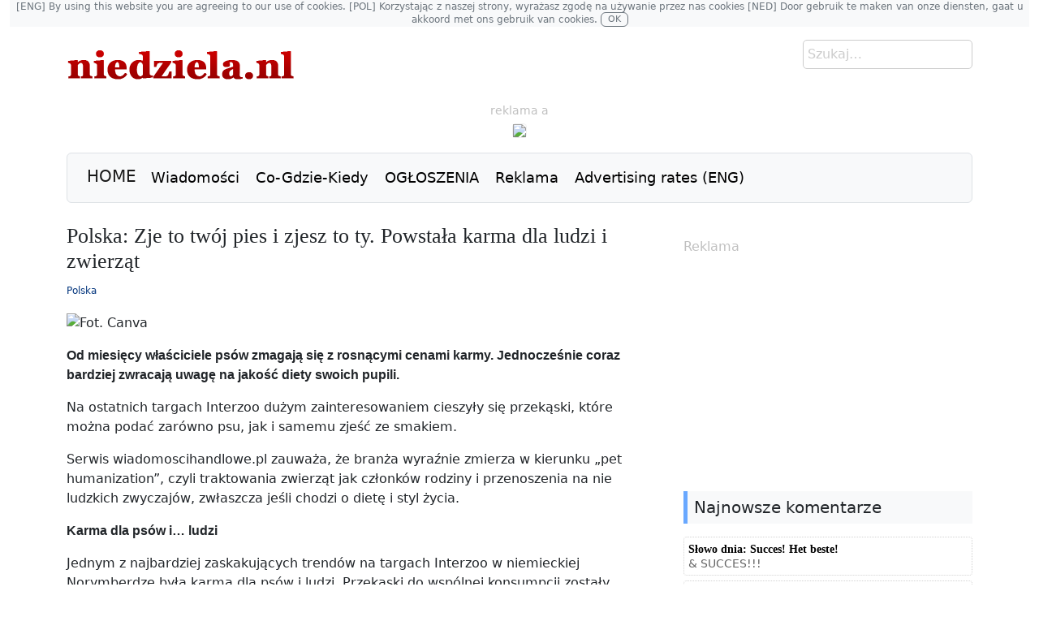

--- FILE ---
content_type: text/html; charset=utf-8
request_url: https://www.niedziela.nl/polska/53619-2024-06-04-11-08-59
body_size: 10729
content:

<!DOCTYPE html>
<html prefix="og: https://ogp.me/ns#" lang="pl"  class="noBg" >
<head>
<meta charset="UTF-8">
<meta name="viewport" content="width=device-width, initial-scale=1">
<meta name="generator" content="Joomla! Open Source Content Management" />
<meta name="google-site-verification" content="UDhV2nZit8rGrWK9xUp_nhSZbfkH-UNzDfXFPFWrzvo" />

<link rel="alternate" hreflang="pl-pl" href="https://www.niedziela.nl/" />
<link rel="alternate" hreflang="pl-nl" href="https://www.niedziela.nl/" />
<link rel="alternate" hreflang="x-default" href="https://www.niedziela.nl/" />

<link rel="canonical" href="https://www.niedziela.nl/polska/53619-2024-06-04-11-08-59">


<script src="/templates/niedziela/lib/scripts/app.js"></script> 

<title>Polska: Zje to twój pies i zjesz to ty. Powstała karma dla ludzi i zwierząt - Niedziela.NL</title><meta name="description" content="Od miesięcy właściciele psów zmagają się z rosnącymi cenami karmy. Jednocześnie coraz bardziej zwracają uwagę na jakość diety swoich pupili.Na ostatnich targach Interzoo dużym zainteresowaniem cieszyły się przekąski, które można podać zarówno psu, jak i samemu zjeść ze smakiem.Serwis wiadomoscihandlowe.pl zauważa, że branża wyraźnie zmierza w kierunku „pet humanization”, czyli traktowania zwierząt jak członków rodziny i przenoszenia na nie ludzkich zwyczajów, zwłaszcza jeśli chodzi o dietę i styl życia.Karma dla psów i… ludziJednym z najbardziej zaskakujących trendów na targach Interzoo w niemieckiej Norymberdze była karma dla psów i ludzi. Przekąski do wspólnej konsumpcji zostały bardzo dobrze przyjęte, jednak szczegółów na temat karmy nie ujawniono.Możliwość jednoczesnego zaspokojenia potrzeb żywieniowych właściciela i jego pupila może być atrakcyjna z punktu widzenia oszczędności w budżecie domowym.Przekąski dla psów i ich właścicieli to przede wszystkim manifestacja nowego podejścia do zwierząt domowych. Coraz więcej osób traktuje swoich czworonożnych pupili jak członków rodziny, dlatego chcą, żeby i one jadały zdrowo.Dlatego podczas targów dużym zainteresowaniem cieszyły się produkty premium dla zwierząt, zawierające „superskładniki” odżywcze, wolne od konserwantów i GMO.Miliony psów i kotówWedług Europejskiego Stowarzyszenia Producentów Karmy dla Zwierząt Domowych w Europie w około 91 mln gospodarstw domowych żyje 340 mln zwierząt. W Polsce – ponad 8 mln psów i ponad 7 mln kotów.Z danych Polskiego Instytutu Ekonomicznego wynika, że w 2022 roku Polska była piątym na świecie eksporterem karmy dla psów i kotów, a wartość eksportu gotowej karmy wyniosła 1,9 miliarda euro.04.06.2024 Niedziela.NL // źródło: News4Media // fot. Canva(sc)" /><meta name="keywords" content="niedziela.nl, polacy w holandii, życie w holandii, ogłoszenia w Holandii, polonia w holandii, wiadomości w holandii, emigranci, praca w holandii"><meta property="og:image" content="https://www.niedziela.nl/images/stories/media/2024_06_04_pies_z_micha_canva.jpg" /><meta name="twitter:image" content="https://www.niedziela.nl/images/stories/media/2024_06_04_pies_z_micha_canva.jpg" /><meta property="og:title" content="Polska: Zje to twój pies i zjesz to ty. Powstała karma dla ludzi i zwierząt - Niedziela.NL" /><meta property="og:description" content="Od miesięcy właściciele psów zmagają się z rosnącymi cenami karmy. Jednocześnie coraz bardziej zwracają uwagę na jakość diety swoich pupili.Na ostatnich targach Interzoo dużym zainteresowaniem cieszyły się przekąski, które można podać zarówno psu, jak i samemu zjeść ze smakiem.Serwis wiadomoscihandlowe.pl zauważa, że branża wyraźnie zmierza w kierunku „pet humanization”, czyli traktowania zwierząt jak członków rodziny i przenoszenia na nie ludzkich zwyczajów, zwłaszcza jeśli chodzi o dietę i styl życia.Karma dla psów i… ludziJednym z najbardziej zaskakujących trendów na targach Interzoo w niemieckiej Norymberdze była karma dla psów i ludzi. Przekąski do wspólnej konsumpcji zostały bardzo dobrze przyjęte, jednak szczegółów na temat karmy nie ujawniono.Możliwość jednoczesnego zaspokojenia potrzeb żywieniowych właściciela i jego pupila może być atrakcyjna z punktu widzenia oszczędności w budżecie domowym.Przekąski dla psów i ich właścicieli to przede wszystkim manifestacja nowego podejścia do zwierząt domowych. Coraz więcej osób traktuje swoich czworonożnych pupili jak członków rodziny, dlatego chcą, żeby i one jadały zdrowo.Dlatego podczas targów dużym zainteresowaniem cieszyły się produkty premium dla zwierząt, zawierające „superskładniki” odżywcze, wolne od konserwantów i GMO.Miliony psów i kotówWedług Europejskiego Stowarzyszenia Producentów Karmy dla Zwierząt Domowych w Europie w około 91 mln gospodarstw domowych żyje 340 mln zwierząt. W Polsce – ponad 8 mln psów i ponad 7 mln kotów.Z danych Polskiego Instytutu Ekonomicznego wynika, że w 2022 roku Polska była piątym na świecie eksporterem karmy dla psów i kotów, a wartość eksportu gotowej karmy wyniosła 1,9 miliarda euro.04.06.2024 Niedziela.NL // źródło: News4Media // fot. Canva(sc)" /><meta property="og:type" content="article" /><meta property="og:url" content="https://www.niedziela.nl/polska/53619-2024-06-04-11-08-59" /><meta name="twitter:site" content="@NiedzielaNL"/><meta name="twitter:card" content="summary_large_image"/><meta name="twitter:title" content="Polska: Zje to twój pies i zjesz to ty. Powstała karma dla ludzi i zwierząt - Niedziela.NL" /><meta name="twitter:description" content="Od miesięcy właściciele psów zmagają się z rosnącymi cenami karmy. Jednocześnie coraz bardziej zwracają uwagę na jakość diety swoich pupili.Na ostatnich targach Interzoo dużym zainteresowaniem cieszyły się przekąski, które można podać zarówno psu, jak i samemu zjeść ze smakiem.Serwis wiadomoscihandlowe.pl zauważa, że branża wyraźnie zmierza w kierunku „pet humanization”, czyli traktowania zwierząt jak członków rodziny i przenoszenia na nie ludzkich zwyczajów, zwłaszcza jeśli chodzi o dietę i styl życia.Karma dla psów i… ludziJednym z najbardziej zaskakujących trendów na targach Interzoo w niemieckiej Norymberdze była karma dla psów i ludzi. Przekąski do wspólnej konsumpcji zostały bardzo dobrze przyjęte, jednak szczegółów na temat karmy nie ujawniono.Możliwość jednoczesnego zaspokojenia potrzeb żywieniowych właściciela i jego pupila może być atrakcyjna z punktu widzenia oszczędności w budżecie domowym.Przekąski dla psów i ich właścicieli to przede wszystkim manifestacja nowego podejścia do zwierząt domowych. Coraz więcej osób traktuje swoich czworonożnych pupili jak członków rodziny, dlatego chcą, żeby i one jadały zdrowo.Dlatego podczas targów dużym zainteresowaniem cieszyły się produkty premium dla zwierząt, zawierające „superskładniki” odżywcze, wolne od konserwantów i GMO.Miliony psów i kotówWedług Europejskiego Stowarzyszenia Producentów Karmy dla Zwierząt Domowych w Europie w około 91 mln gospodarstw domowych żyje 340 mln zwierząt. W Polsce – ponad 8 mln psów i ponad 7 mln kotów.Z danych Polskiego Instytutu Ekonomicznego wynika, że w 2022 roku Polska była piątym na świecie eksporterem karmy dla psów i kotów, a wartość eksportu gotowej karmy wyniosła 1,9 miliarda euro.04.06.2024 Niedziela.NL // źródło: News4Media // fot. Canva(sc)" />
<script type="application/ld+json">
{
    "@context": "https://schema.org",
    "@type": "NewsArticle",
    "mainEntityOfPage": {
        "@type": "WebPage",
        "@id": "https://www.niedziela.nl/polska/53619-2024-06-04-11-08-59"
    },
    "url": "https://www.niedziela.nl/polska/53619-2024-06-04-11-08-59",
    "headline": "Polska: Zje to twój pies i zjesz to ty. Powstała karma dla ludzi i zwierząt",
    "image": "https://www.niedziela.nl/images/stories/media/2024_06_04_pies_z_micha_canva.jpg",
    "datePublished": "2024-06-04 18:01:00",
    "dateModified": "2024-06-04 11:15:44",
    "publisher": {
        "@type": "Organization",
        "name": "niedziela.nl",
        "url": "https://www.niedziela.nl/",
        "logo": {
            "@type": "ImageObject",
            "name": "niedziela.nl",
            "url": "https://www.niedziela.nl/templates/niedziela/images/niedziela.jpg"
        }
    },
    "articleSection": "",
    "keywords": "holandia, polonia, polacy, wiadomosci, artykuly, praca, zycie, emigranci, atrakcje, zwiedzanie",
    "description": "Od miesięcy właściciele psów zmagają się z rosnącymi cenami karmy. Jednocześnie coraz bardziej zwracają uwagę na jakość diety swoich pupili.Na ostatnich targach Interzoo dużym zainteresowaniem cieszyły się przekąski, które można podać zarówno psu, jak i samemu zjeść ze smakiem.Serwis wiadomoscihandlowe.pl zauważa, że branża wyraźnie zmierza w kierunku „pet humanization”, czyli traktowania zwierząt jak członków rodziny i przenoszenia na nie ludzkich zwyczajów, zwłaszcza jeśli chodzi o dietę i styl życia.Karma dla psów i… ludziJednym z najbardziej zaskakujących trendów na targach Interzoo w niemieckiej Norymberdze była karma dla psów i ludzi. Przekąski do wspólnej konsumpcji zostały bardzo dobrze przyjęte, jednak szczegółów na temat karmy nie ujawniono.Możliwość jednoczesnego zaspokojenia potrzeb żywieniowych właściciela i jego pupila może być atrakcyjna z punktu widzenia oszczędności w budżecie domowym.Przekąski dla psów i ich właścicieli to przede wszystkim manifestacja nowego podejścia do zwierząt domowych. Coraz więcej osób traktuje swoich czworonożnych pupili jak członków rodziny, dlatego chcą, żeby i one jadały zdrowo.Dlatego podczas targów dużym zainteresowaniem cieszyły się produkty premium dla zwierząt, zawierające „superskładniki” odżywcze, wolne od konserwantów i GMO.Miliony psów i kotówWedług Europejskiego Stowarzyszenia Producentów Karmy dla Zwierząt Domowych w Europie w około 91 mln gospodarstw domowych żyje 340 mln zwierząt. W Polsce – ponad 8 mln psów i ponad 7 mln kotów.Z danych Polskiego Instytutu Ekonomicznego wynika, że w 2022 roku Polska była piątym na świecie eksporterem karmy dla psów i kotów, a wartość eksportu gotowej karmy wyniosła 1,9 miliarda euro.04.06.2024 Niedziela.NL \/\/ źródło: News4Media \/\/ fot. Canva(sc)",
    "articleBody": "Od miesięcy właściciele psów zmagają się z rosnącymi cenami karmy. Jednocześnie coraz bardziej zwracają uwagę na jakość diety swoich pupili.Na ostatnich targach Interzoo dużym zainteresowaniem cieszyły się przekąski, które można podać zarówno psu, jak i samemu zjeść ze smakiem.Serwis wiadomoscihandlowe.pl zauważa, że branża wyraźnie zmierza w kierunku „pet humanization”, czyli traktowania zwierząt jak członków rodziny i przenoszenia na nie ludzkich zwyczajów, zwłaszcza jeśli chodzi o dietę i styl życia.Karma dla psów i… ludziJednym z najbardziej zaskakujących trendów na targach Interzoo w niemieckiej Norymberdze była karma dla psów i ludzi. Przekąski do wspólnej konsumpcji zostały bardzo dobrze przyjęte, jednak szczegółów na temat karmy nie ujawniono.Możliwość jednoczesnego zaspokojenia potrzeb żywieniowych właściciela i jego pupila może być atrakcyjna z punktu widzenia oszczędności w budżecie domowym.Przekąski dla psów i ich właścicieli to przede wszystkim manifestacja nowego podejścia do zwierząt domowych. Coraz więcej osób traktuje swoich czworonożnych pupili jak członków rodziny, dlatego chcą, żeby i one jadały zdrowo.Dlatego podczas targów dużym zainteresowaniem cieszyły się produkty premium dla zwierząt, zawierające „superskładniki” odżywcze, wolne od konserwantów i GMO.Miliony psów i kotówWedług Europejskiego Stowarzyszenia Producentów Karmy dla Zwierząt Domowych w Europie w około 91 mln gospodarstw domowych żyje 340 mln zwierząt. W Polsce – ponad 8 mln psów i ponad 7 mln kotów.Z danych Polskiego Instytutu Ekonomicznego wynika, że w 2022 roku Polska była piątym na świecie eksporterem karmy dla psów i kotów, a wartość eksportu gotowej karmy wyniosła 1,9 miliarda euro.04.06.2024 Niedziela.NL \/\/ źródło: News4Media \/\/ fot. Canva(sc)"
}
</script>
 
<!-- <meta name="referrer" content="origin-when-cross-origin"> -->

<link href="/templates/niedziela/favicon.ico" rel="shortcut icon" type="image/x-icon" />

<!-- CSS only -->
<link href="https://cdn.jsdelivr.net/npm/bootstrap@5.2.0/dist/css/bootstrap.min.css" rel="stylesheet" integrity="sha384-gH2yIJqKdNHPEq0n4Mqa/HGKIhSkIHeL5AyhkYV8i59U5AR6csBvApHHNl/vI1Bx" crossorigin="anonymous">
<link rel="stylesheet" href="/templates/system/css/globalw.css" type="text/css" />

<script type="text/javascript" src="/components/com_jcomments/js/jcomments-v2.1.js?v=7"></script>
<script type="text/javascript" src="/components/com_jcomments/libraries/joomlatune/ajax.js?v=3"></script>

<!-- EO Global site tag -->
</head>

<body>
<!-- Start Facebook/GG+ JSDK Kit (by web-expert.gr)-->

<!-- End Facebook/GG+ JSDK Kit (by web-expert.gr)-->
	



 
<div class="container-fluid">
	<p class="bg-light text-muted font-size px-1 fw-light small text-center" id="cookie" ><small>[ENG] By using this website you are agreeing to our use of cookies. [POL] Korzystając z naszej strony, wyrażasz zgodę na używanie przez nas cookies [NED] Door gebruik te maken van onze diensten, gaat u akkoord met ons gebruik van cookies.</small>  <a href="/?accept-cookie" class="btn btn-outline-secondary px-2 py-0" id="cookiebtn"> OK </a></p>

</div>






<div class="container-xl">

 <!-- <div class="catimage">
</div>  -->


  <div  class="float-end">
<div class="search  input-group mb-3">
        <form action="index.php?searchword=Szukaj&hellip;&amp;ordering=&amp;searchphrase=all&amp;option=com_search" method="post">
	<div class="search">
		<input name="searchword" id="mod_search_searchword" maxlength="20" alt="Szukaj" class="inputbox" type="text" size="20" value="Szukaj&hellip;"  onblur="if(this.value=='') this.value='Szukaj&hellip;';" onfocus="if(this.value=='Szukaj&hellip;') this.value='';" />	</div>
	<input type="hidden" name="task"   value="search" />
	<input type="hidden" name="option" value="com_search" />
	<input type="hidden" name="Itemid" value="0" />
</form>

      </div>
</div>
				<div class=""><a href="/./" id="logo">
				<img src="/templates/niedziela/images/logo4.png" alt="logo">
				</a></div>

<div class="banner_top float-none text-center">
  <small style="color: #C0C0C0">reklama a</small>
				<div class="bannergroupbig">

<div class="banneritembig"><a href="https://www.logisticforce.nl/pl/oferty-pracy/?utm_source=niedziela&utm_medium=banner&utm_campaign=general" target="_blank" class="mx-auto d-none d-md-block" style="max-width:960 px !important"><img src="https://www.niedziela.nl/images/banners/2025_07_01_logisticforce_960.gif"></a>

<a href="https://www.logisticforce.nl/pl/oferty-pracy/?utm_source=niedziela&utm_medium=banner&utm_campaign=general" target="_blank" class="mx-auto d-block d-md-none" style="width: 300px;"><img src="https://www.niedziela.nl/images/banners/2025_07_01_logisticforce_300.gif"></a><div class="clr"></div>
	</div>

</div>
</div>

<nav class="navbar navbar-expand-lg my-3 navbar-light bg-light rounded ps-3 border">
  <a class="navbar-brand ms-2 me-2 mb-1" href="/./">HOME</a>
    <button class="navbar-toggler me-1" type="button" data-bs-toggle="collapse" data-bs-target="#navbarN" aria-controls="navbarN" aria-expanded="false" aria-label="Toggle navigation">
      <span class="navbar-toggler-icon"></span>
    </button>
       <div class="collapse navbar-collapse text-secondary" id="navbarN">
        <ul class="navbar-nav me-auto mb-2 mb-lg-0" id="mainlevel"><li class="nav-item"><a href="/wiadomosci" class="mainlevel" >Wiadomości</a></li><li class="nav-item"><a href="/co-gdzie-kiedy" class="mainlevel" >Co-Gdzie-Kiedy</a></li><li class="nav-item"><a href="https://ogloszenia.niedziela.nl/" target="_blank" class="mainlevel" >OGŁOSZENIA</a></li><li class="nav-item"><a href="/reklama" class="mainlevel" >Reklama</a></li><li class="nav-item"><a href="/advertising-rates-eng" class="mainlevel" >Advertising rates (ENG)</a></li></ul>
      </div>
</nav> 

<div class="row" id="row1">

<div class="col-lg-6">



<div class="row">

    <div class="col-md-6">
    
    </div>

    <div class="col-md-6">
    
    </div>

</div>

</div>

<div class="col-lg-6">
<div class="row">

<div class="col-md-6 d-none d-md-block">
    
    </div>

    <div class="col-md-6">
    
    </div>

    <div class="d-md-none">
    
    </div>

</div>
</div>
</div>

<div class="row mt-3 mt-md-1" id="rowc">

    <div class="col-md-8">
    
<div class="joomla ">
	
	<div class="article">
	
			
				<div class="headline">
		
						<h1 class="title">
									Polska: Zje to twój pies i zjesz to ty. Powstała karma dla ludzi i zwierząt							</h1>
						
		</div>
			
				
			
				<p class="iteminfo">
									<span>
									<a href="/polska">								Polska									</a>							</span>
					</p>
			
				
				
		<p><img src="/images/stories/media/2024_06_04_pies_z_micha_canva.jpg" mce_src="/images/stories/media/2024_06_04_pies_z_micha_canva.jpg" alt="Fot. Canva" title="Fot. Canva" class="caption" /><br /></p><p><b>Od miesięcy właściciele psów zmagają się z rosnącymi cenami karmy. Jednocześnie coraz bardziej zwracają uwagę na jakość diety swoich pupili.</b></p><p>Na ostatnich targach Interzoo dużym zainteresowaniem cieszyły się przekąski, które można podać zarówno psu, jak i samemu zjeść ze smakiem.<br /></p><p>Serwis wiadomoscihandlowe.pl zauważa, że branża wyraźnie zmierza w kierunku „pet humanization”, czyli traktowania zwierząt jak członków rodziny i przenoszenia na nie ludzkich zwyczajów, zwłaszcza jeśli chodzi o dietę i styl życia.<br /></p><p><b>Karma dla psów i… ludzi</b><br /></p><p>Jednym z najbardziej zaskakujących trendów na targach Interzoo w niemieckiej Norymberdze była karma dla psów i ludzi. Przekąski do wspólnej konsumpcji zostały bardzo dobrze przyjęte, jednak szczegółów na temat karmy nie ujawniono.<br /></p><p>Możliwość jednoczesnego zaspokojenia potrzeb żywieniowych właściciela i jego pupila może być atrakcyjna z punktu widzenia oszczędności w budżecie domowym.<br /></p><p>Przekąski dla psów i ich właścicieli to przede wszystkim manifestacja nowego podejścia do zwierząt domowych. Coraz więcej osób traktuje swoich czworonożnych pupili jak członków rodziny, dlatego chcą, żeby i one jadały zdrowo.<br /></p><p>Dlatego podczas targów dużym zainteresowaniem cieszyły się produkty premium dla zwierząt, zawierające „superskładniki” odżywcze, wolne od konserwantów i GMO.<br /></p><p><b>Miliony psów i kotów</b><br /></p><p>Według Europejskiego Stowarzyszenia Producentów Karmy dla Zwierząt Domowych w Europie w około 91 mln gospodarstw domowych żyje 340 mln zwierząt. W Polsce – ponad 8 mln psów i ponad 7 mln kotów.<br /></p><p>Z danych Polskiego Instytutu Ekonomicznego wynika, że w 2022 roku Polska była piątym na świecie eksporterem karmy dla psów i kotów, a wartość eksportu gotowej karmy wyniosła 1,9 miliarda euro.<br /></p><p></p><hr /><p><i>04.06.2024 Niedziela.NL // źródło: News4Media // fot. Canva</i></p><p></p><p><i>(sc)</i><br /></p>
			<table align="center" class="pagenav">
			<tr>
				<th class="pagenav_prev">
					<a href="/polska/53620-polska-pis-zmieni-nazw-osiem-gwiazdek-wci-uwiera">&lt; Poprzednia</a>
				</th>
				<td width="50">
					&nbsp;
				</td>
				<th class="pagenav_next">
					<a href="/polska/53617-polska-red-is-bad-tak-waciciel-firmy-odzieowej-zarabia-na-pandemii-i-nie-tylko">Następna &gt;</a>
				</th>
			</tr>
			</table>		
		<script type="text/javascript">
var jcomments=new JComments(53619, 'com_content','/index.php?option=com_jcomments&amp;tmpl=component');
jcomments.setList('comments-list');
</script>
<div id="jc">
<div id="comments"></div>
<h4 style="padding-top: 10px;">Dodaj komentarz</h4>
<a id="addcomments" href="#addcomments"></a>
<form id="comments-form" name="comments-form" action="javascript:void(null);">
<p>
	<input class= "form-control" placeholder="Imię" id="comments-form-name" type="text" name="name" value="" maxlength="15" tabindex="1" />
	<label for="comments-form-name">Imię (obowiązkowe)</label>
</p>
<p>
	<textarea class="form-control" id="comments-form-comment" name="comment" placeholder="Treść komentarza" tabindex="5"></textarea>
</p>
<p>
	<img class="captcha" onclick="jcomments.clear('captcha');" id="comments-form-captcha-image" name="captcha-image" src="/index.php?option=com_jcomments&amp;task=captcha&amp;tmpl=component&amp;ac=76330" width="120" height="60" alt="Kod antysapmowy" /><br />
	<span class="captcha" onclick="jcomments.clear('captcha');">Odśwież</span><br />
	<input class="captcha form-control" id="comments-form-captcha" type="text" name="captcha-refid" value="" size="5" tabindex="6" />
</p>
<div id="comments-form-buttons">
	<div class="btn" id="comments-form-send"><div><a href="#addcomments" tabindex="7" onclick="jcomments.saveComment();return false;" title="Wyślij (Ctrl+Enter)">Wyślij</a></div></div>
	<div class="btn" id="comments-form-cancel" style="display:none;"><div><a href="#" tabindex="8" onclick="return false;" title="Skasuj">Skasuj</a></div></div>
	<div style="clear:both;"></div>
</div>
	<input type="hidden" name="object_id" value="53619" />
	<input type="hidden" name="object_group" value="com_content" />
</form>

<script type="text/javascript">
function JCommentsInitializeForm()
{
	var jcEditor = new JCommentsEditor('comments-form-comment', true);
	jcEditor.addButton('b','Pogrubiony','Wprowadź tekst');
	jcEditor.addButton('i','Kursywa','Wprowadź tekst');
	jcEditor.addButton('u','Podkreślony','Wprowadź tekst');
	jcEditor.addButton('s','Przekreślony','Wprowadź tekst');
	jcEditor.addButton('quote','Cytat','Wprowadź tekst do zacytowania');
	jcEditor.initSmiles('https://www.niedziela.nl/components/com_jcomments/images/smiles');
	jcEditor.addSmile(':D','laugh.gif');
	jcEditor.addSmile(':lol:','lol.gif');
	jcEditor.addSmile(':-)','smile.gif');
	jcEditor.addSmile(';-)','wink.gif');
	jcEditor.addSmile('8)','cool.gif');
	jcEditor.addSmile(':-|','normal.gif');
	jcEditor.addSmile(':-*','whistling.gif');
	jcEditor.addSmile(':oops:','redface.gif');
	jcEditor.addSmile(':sad:','sad.gif');
	jcEditor.addSmile(':cry:','cry.gif');
	jcEditor.addSmile(':o','surprised.gif');
	jcEditor.addSmile(':-?','confused.gif');
	jcEditor.addSmile(':-x','sick.gif');
	jcEditor.addSmile(':eek:','shocked.gif');
	jcEditor.addSmile(':zzz','sleeping.gif');
	jcEditor.addSmile(':P','tongue.gif');
	jcEditor.addSmile(':roll:','rolleyes.gif');
	jcEditor.addSmile(':sigh:','unsure.gif');
	jcEditor.addCounter(990, 'Zostało:', ' symboli', 'counter');
	jcomments.setForm(new JCommentsForm('comments-form', jcEditor));
}
setTimeout(JCommentsInitializeForm, 100);
</script>
<div id="comments-footer" align="center"><a href="http://www.joomlatune.com" title="JComments" target="_blank">JComments</a></div>
</div>
	</div>
	
</div>
    
    <script>imgCaption()</script>
    </div>

    <div class="col-md-4">
    <h6 class="mt-4"><span style="color: #c0c0c0;" mce_style="color: #c0c0c0;"><span style="font-weight: normal;" mce_style="font-weight: normal;">Reklama</span></span></h6><div class="bannergroupsmall">

<div class="banneritemsmall"><script async src="https://pagead2.googlesyndication.com/pagead/js/adsbygoogle.js?client=ca-pub-8979287491007924"
     crossorigin="anonymous"></script>
<!-- Right side main page -->
<ins class="adsbygoogle"
     style="display:block"
     data-ad-client="ca-pub-8979287491007924"
     data-ad-slot="4968974560"
     data-ad-format="rectangle"></ins>
<script>
     (adsbygoogle = window.adsbygoogle || []).push({});
</script><div class="clr"></div>
	</div>

</div><h5 id="blue" class="mt-1 p-2 bg-light">Najnowsze komentarze</h5><ul class="jclist_ver3a">
<li><a class="jcl_objtitle" href="/home/wiadomosci-2/slowo-dnia/42927-sowo-dnia-succes-het-beste#comment-539540" title="Słowo dnia: Succes! Het beste!">Słowo dnia: Succes! Het beste!</a><br /><span class="jcl_comment"> & SUCCES!!!</span></li>
<li><a class="jcl_objtitle" href="/informator/zycie-w-holandii/62125-pracuja-a-i-tak-klepia-biede-w-holandii-rosnie-liczba-biednych-z-etatem#comment-539512" title="Pracują, a i tak klepią biedę. W Holandii rośnie liczba biednych z etatem">Pracują, a i tak klepią biedę. W Holandii rośnie liczba biednych z etatem</a><br /><span class="jcl_comment"> Mieszkałem tak wiele lat, teraz mieszkam sam, odd...</span></li>
<li><a class="jcl_objtitle" href="/co-gdzie-kiedy/62066-zimowe-liczenie-bocianow-w-holandii---w-sobote-17-stycznia-oraz-w-niedziele-18-stycznia-2026#comment-539510" title="Zimowe liczenie bocianów w całej Holandii - w sobotę 17 stycznia oraz w niedzielę 18 stycznia 2026">Zimowe liczenie bocianów w całej Holandii - w sobotę 17 stycznia oraz w niedzielę 18 stycznia 2026</a><br /><span class="jcl_comment">Jak potrzeba siana , zadzwoń do bociana , i policz...</span></li>
<li><a class="jcl_objtitle" href="/co-gdzie-kiedy/62066-zimowe-liczenie-bocianow-w-holandii---w-sobote-17-stycznia-oraz-w-niedziele-18-stycznia-2026#comment-539509" title="Zimowe liczenie bocianów w całej Holandii - w sobotę 17 stycznia oraz w niedzielę 18 stycznia 2026">Zimowe liczenie bocianów w całej Holandii - w sobotę 17 stycznia oraz w niedzielę 18 stycznia 2026</a><br /><span class="jcl_comment"> Tysiąc pięćset sto osiemset</span></li>
<li><a class="jcl_objtitle" href="/co-gdzie-kiedy/62069-polska-zabawa-karnawalowa---eindhoven---sobota-24-stycznia-2026#comment-539473" title="Polska Zabawa Karnawałowa - Eindhoven - sobota 24 stycznia 2026">Polska Zabawa Karnawałowa - Eindhoven - sobota 24 stycznia 2026</a><br /><span class="jcl_comment">BALUJEMY DZIEWCZYNY!!!</span></li>
<li><a class="jcl_objtitle" href="/biznes/62123-biznes-ubezpieczenie-dla-samozatrudnionych-zzp-w-holandii-nie-ratuje#comment-539472" title="Biznes: Ubezpieczenie dla samozatrudnionych (zzp) w Holandii nie ratuje">Biznes: Ubezpieczenie dla samozatrudnionych (zzp) w Holandii nie ratuje</a><br /><span class="jcl_comment">Ubezpieczenie od niezdolności do pracy dla zzp pow...</span></li>
<li><a class="jcl_objtitle" href="/holandia/62120-digid-na-celowniku-politykow-holandia-boi-sie-amerykanskiej-reki-na-danych#comment-539470" title="DigiD na celowniku polityków. Holandia boi się amerykańskiej ręki na danych">DigiD na celowniku polityków. Holandia boi się amerykańskiej ręki na danych</a><br /><span class="jcl_comment">Tak, oczywiście, DigiD powinien być w całości obsł...</span></li>
<li><a class="jcl_objtitle" href="/informator/zycie-w-holandii/15924-2018-03-26-11-37-46#comment-539469" title="Wynajem mieszkania w Holandii – na co należy zwrócić uwagę">Wynajem mieszkania w Holandii – na co należy zwrócić uwagę</a><br /><span class="jcl_comment">Dobrze wiedzieć = Nie można się zameldować, oznacz...</span></li>
</ul>
<h5 class="mt-1 p-2 bg-light">Najnowsze wiadomości</h5>
<table  class="gk_news_show_table" id="c202211201555">
	
	 
		<tr class="gk_news_show_tablerow">
		
						
					<td style="width: 50%;padding: 0;" class="gk_news_show_left">
				 			
								<a href="/home/wiadomosci-2/slowo-dnia/60396-slowo-dnia-reis" ><img class="gk_news_show_news_image_static i_left" src="/images/stories/slowo/podroz_shutterstock_2556125653.jpg" alt="News image" style="margin: 3px;"  /></a><h4 class="gk_news_show_news_header ta_left"><a href="/home/wiadomosci-2/slowo-dnia/60396-slowo-dnia-reis" >Słowo dnia: Reis</a></h4>				 
			</td>		
								
					<td style="width: 50%;padding: 0;" class="gk_news_show_right">
				 			
								<a href="/cieple-mysli/62143-czy-mozna-zakochac-sie-w-robocie" ><img class="gk_news_show_news_image_static i_left" src="/images/stories/slowo/2026_01_24_shutterstock_2681274023_proposal_fot_stock-asso_wlochy_600x400px.jpg" alt="News image" style="margin: 3px;"  /></a><h4 class="gk_news_show_news_header ta_left"><a href="/cieple-mysli/62143-czy-mozna-zakochac-sie-w-robocie" >Czy można zakochać się w robocie?</a></h4>				 
			</td>		
					</tr>
	
	 
		<tr class="gk_news_show_tablerow">
		
						
					<td style="width: 50%;padding: 0;" class="gk_news_show_left">
				 			
								<a href="/biznes/62139-holandia-rabobank-przykreca-srube-hipoteczna-koniec-swobody-dla-kredytow-bez-splaty-kapitalu" ><img class="gk_news_show_news_image_static i_left" src="/images/stories/biznes/rachunki_shutterstock.jpg" alt="News image" style="margin: 3px;"  /></a><h4 class="gk_news_show_news_header ta_left"><a href="/biznes/62139-holandia-rabobank-przykreca-srube-hipoteczna-koniec-swobody-dla-kredytow-bez-splaty-kapitalu" >Holandia: Rabobank przykręca śrubę hipoteczną. Koniec swobody dla kredytów bez spłaty kapitału</a></h4>				 
			</td>		
								
					<td style="width: 50%;padding: 0;" class="gk_news_show_right">
				 			
								<a href="/holandia/62138-rynek-ksiazki-w-holandii-stoi-w-miejscu-mniej-sprzedazy-ale-kasa-sie-zgadza" ><img class="gk_news_show_news_image_static i_left" src="/images/stories/holandia9/ksiegarnia_shutterstock_2138386495.jpg" alt="News image" style="margin: 3px;"  /></a><h4 class="gk_news_show_news_header ta_left"><a href="/holandia/62138-rynek-ksiazki-w-holandii-stoi-w-miejscu-mniej-sprzedazy-ale-kasa-sie-zgadza" >Rynek książki w Holandii stoi w miejscu. Mniej sprzedaży, ale kasa się zgadza</a></h4>				 
			</td>		
					</tr>

	

</table>
    </div>

</div>

<div>
  <h5 class="mt-1 p-2 bg-light">Najnowsze w kategorii: Polska</h5>
</div>

<div class="row" id="row2">

  <div class="col-12 col-lg-4">
    
<table  class="gk_news_show_table" id="newsshow202211061030">
	
	 
		<tr class="gk_news_show_tablerow">
		
						
					<td style="width: 50%;padding: 0;" class="gk_news_show_left">
				 			
								<a href="/polska/62106-polska-weto-prezydenta-oslabia-prawa-uzytkownikow-internetu"  rel="nofollow" ><img class="gk_news_show_news_image_static i_left" src="/images/stories/polska/2026_01_19_shutterstock_2149722079_dsa_fot_cristian_storto_wlochy_600x400px.jpg" alt="News image" style="margin: 3px;"  /></a><h4 class="gk_news_show_news_header ta_left"><a href="/polska/62106-polska-weto-prezydenta-oslabia-prawa-uzytkownikow-internetu"  rel="nofollow" >Polska: Weto Prezydenta osłabia prawa użytkowników internetu</a></h4>				 
			</td>		
								
					<td style="width: 50%;padding: 0;" class="gk_news_show_right">
				 			
								<a href="/polska/62053-tusk-po-rozmowie-z-nawrockim-mialo-byc-pojednawczo-wyszlo-napiecie"  rel="nofollow" ><img class="gk_news_show_news_image_static i_left" src="/images/stories/polska/2026_01_12_shutterstock_2469483933_warszawa_fot_lukasz_pawel_szczepanski_pl_600x400px.jpg" alt="News image" style="margin: 3px;"  /></a><h4 class="gk_news_show_news_header ta_left"><a href="/polska/62053-tusk-po-rozmowie-z-nawrockim-mialo-byc-pojednawczo-wyszlo-napiecie"  rel="nofollow" >Tusk po rozmowie z Nawrockim: miało być pojednawczo, wyszło napięcie</a></h4>				 
			</td>		
					</tr>

	

</table>
  </div>

  <div class="col-12 col-lg-4">
    
<table  class="gk_news_show_table" id="newsshow202211061030">
	
	 
		<tr class="gk_news_show_tablerow">
		
						
					<td style="width: 50%;padding: 0;" class="gk_news_show_left">
				 			
								<a href="/polska/62073-gdansk-pamieta-siodma-rocznica-smierci-pawla-adamowicza"  rel="nofollow" ><img class="gk_news_show_news_image_static i_left" src="/images/stories/polska/2026_01_15_shutterstock_1628975737_tablica_p_adamowicza_fot_robson90_pl_600x400px.jpg" alt="News image" style="margin: 3px;"  /></a><h4 class="gk_news_show_news_header ta_left"><a href="/polska/62073-gdansk-pamieta-siodma-rocznica-smierci-pawla-adamowicza"  rel="nofollow" >Gdańsk pamięta. Siódma rocznica śmierci Pawła Adamowicza</a></h4>				 
			</td>		
								
					<td style="width: 50%;padding: 0;" class="gk_news_show_right">
				 			
								<a href="/polska/62038-polska-prezydent-i-premier---czy-bedzie-reset-w-relacjach"  rel="nofollow" ><img class="gk_news_show_news_image_static i_left" src="/images/stories/polska/2026_01_08_shutterstock_2524498451_polska_flaga_fot_mini_onion_bangladesz_600x400px.jpg" alt="News image" style="margin: 3px;"  /></a><h4 class="gk_news_show_news_header ta_left"><a href="/polska/62038-polska-prezydent-i-premier---czy-bedzie-reset-w-relacjach"  rel="nofollow" >Polska: Prezydent i premier - czy będzie „reset” w relacjach?</a></h4>				 
			</td>		
					</tr>

	

</table>
  </div>

  <div class="col-12 col-lg-4">
    
<table  class="gk_news_show_table" id="newsshow202211061030">
	
	 
		<tr class="gk_news_show_tablerow">
		
						
					<td style="width: 50%;padding: 0;" class="gk_news_show_left">
				 			
								<a href="/polska/61963-2026-zacznie-sie-biala-niespodzianka-snieg-ma-spasc-niemal-w-calej-holandii"  rel="nofollow" ><img class="gk_news_show_news_image_static i_left" src="/images/stories/pogoda/snieg_shutterstock_1912976596.jpg" alt="News image" style="margin: 3px;"  /></a><h4 class="gk_news_show_news_header ta_left"><a href="/polska/61963-2026-zacznie-sie-biala-niespodzianka-snieg-ma-spasc-niemal-w-calej-holandii"  rel="nofollow" >2026 zacznie się białą niespodzianką. Śnieg ma spaść niemal w całej Holandii!</a></h4>				 
			</td>		
								
					<td style="width: 50%;padding: 0;" class="gk_news_show_right">
				 			
								<a href="/polska/61949-polska-dla-wymiaru-sprawiedliwosci-to-dobry-dzien---rzad-przyjal-tzw-ustawe-praworzadnoscia-i-ustawe-o-krs"  rel="nofollow" ><img class="gk_news_show_news_image_static i_left" src="/images/stories/polska/2025_12_28_shutterstock_681265699_justice_fot_r_classen_de_600x400px.jpg" alt="News image" style="margin: 3px;"  /></a><h4 class="gk_news_show_news_header ta_left"><a href="/polska/61949-polska-dla-wymiaru-sprawiedliwosci-to-dobry-dzien---rzad-przyjal-tzw-ustawe-praworzadnoscia-i-ustawe-o-krs"  rel="nofollow" >Polska: „Dla wymiaru sprawiedliwości to dobry dzień” - rząd przyjął tzw. ustawę praworządnością i ustawę o KRS</a></h4>				 
			</td>		
					</tr>

	

</table>
  </div>

</div>

<div class="row" id="row2b">

  <div class="col-12 col-lg-4">
    
<table  class="gk_news_show_table" id="newsshow202211061030">
	
	 
		<tr class="gk_news_show_tablerow">
		
						
					<td style="width: 50%;padding: 0;" class="gk_news_show_left">
				 			
								<a href="/polska/56888-polska-jeszcze-przed-wigilia-nowy-obowiazek-musisz-to-miec-w-mieszkaniu"  rel="nofollow" ><img class="gk_news_show_news_image_static i_left" src="/images/stories/media/2024_12_16_czujka_gov_n4m.jpg" alt="News image" style="margin: 3px;"  /></a><h4 class="gk_news_show_news_header ta_left"><a href="/polska/56888-polska-jeszcze-przed-wigilia-nowy-obowiazek-musisz-to-miec-w-mieszkaniu"  rel="nofollow" >Polska: Jeszcze przed Wigilią 2024 wszedł nowy obowiązek. Masz już w mieszkaniu?     </a></h4>				 
			</td>		
								
					<td style="width: 50%;padding: 0;" class="gk_news_show_right">
				 			
								<a href="/polska/61926-powrot-do-prl-na-torach-brazowe-wagony-pkp-znow-rusza-w-polske"  rel="nofollow" ><img class="gk_news_show_news_image_static i_left" src="/images/stories/polska/pociag_shutterstock_2709154485_wojciech-wrzesien.jpg" alt="News image" style="margin: 3px;"  /></a><h4 class="gk_news_show_news_header ta_left"><a href="/polska/61926-powrot-do-prl-na-torach-brazowe-wagony-pkp-znow-rusza-w-polske"  rel="nofollow" >Powrót do PRL na torach. Brązowe wagony PKP znów ruszą w Polskę</a></h4>				 
			</td>		
					</tr>

	

</table>
  </div>

  <div class="col-12 col-lg-4">
    
<table  class="gk_news_show_table" id="newsshow202211061030">
	
	 
		<tr class="gk_news_show_tablerow">
		
						
					<td style="width: 50%;padding: 0;" class="gk_news_show_left">
				 			
								<a href="/polska/61922-polska-swieta-nadmiaru-polacy-wyrzucaja-tony-jedzenia"  rel="nofollow" ><img class="gk_news_show_news_image_static i_left" src="/images/stories/holandia9/jedzenie_smieci_shutterstock_2203505985.jpg" alt="News image" style="margin: 3px;"  /></a><h4 class="gk_news_show_news_header ta_left"><a href="/polska/61922-polska-swieta-nadmiaru-polacy-wyrzucaja-tony-jedzenia"  rel="nofollow" >Polska: Święta nadmiaru. Polacy wyrzucają tony jedzenia</a></h4>				 
			</td>		
								
					<td style="width: 50%;padding: 0;" class="gk_news_show_right">
				 			
								<a href="/polska/61919-polska-biala-wigilia-coraz-blizej-pogoda-moze-zaskoczyc-polakow-przed-swietami"  rel="nofollow" ><img class="gk_news_show_news_image_static i_left" src="/images/stories/pogoda/snieg_shutterstock_1912976596.jpg" alt="News image" style="margin: 3px;"  /></a><h4 class="gk_news_show_news_header ta_left"><a href="/polska/61919-polska-biala-wigilia-coraz-blizej-pogoda-moze-zaskoczyc-polakow-przed-swietami"  rel="nofollow" >Polska: Biała Wigilia coraz bliżej? Pogoda może zaskoczyć Polaków przed świętami</a></h4>				 
			</td>		
					</tr>

	

</table>
  </div>

  <div class="col-12 col-lg-4">
    
<table  class="gk_news_show_table" id="newsshow202211061030">
	
	 
		<tr class="gk_news_show_tablerow">
		
						
					<td style="width: 50%;padding: 0;" class="gk_news_show_left">
				 			
								<a href="/polska/61912-sylwester-2025-bez-fajerwerkow-polacy-wybieraja-kanape-telewizor-i-sen"  rel="nofollow" ><img class="gk_news_show_news_image_static i_left" src="/images/stories/holandia9/sylwester_2026_shutterstock_2386390127.jpg" alt="News image" style="margin: 3px;"  /></a><h4 class="gk_news_show_news_header ta_left"><a href="/polska/61912-sylwester-2025-bez-fajerwerkow-polacy-wybieraja-kanape-telewizor-i-sen"  rel="nofollow" >Sylwester 2025 bez fajerwerków? Polacy wybierają kanapę, telewizor i sen</a></h4>				 
			</td>		
								
					<td style="width: 50%;padding: 0;" class="gk_news_show_right">
				 			
								<a href="/polska/61911-zabki-w-wigilie-jednak-otwarte-decyzja-w-rekach-wlascicieli-kary-sa-ogromne"  rel="nofollow" ><img class="gk_news_show_news_image_static i_left" src="/images/stories/polska/zabka_shutterstock_2540223433_magda-wygralak.jpg" alt="News image" style="margin: 3px;"  /></a><h4 class="gk_news_show_news_header ta_left"><a href="/polska/61911-zabki-w-wigilie-jednak-otwarte-decyzja-w-rekach-wlascicieli-kary-sa-ogromne"  rel="nofollow" >Żabki w Wigilię jednak otwarte? Decyzja w rękach właścicieli, kary są ogromne</a></h4>				 
			</td>		
					</tr>

	

</table>
  </div>

</div>

<div>
  
</div>

<div class="row" id="row2a">

  <div class="col-12 col-lg-4">
    
  </div>

  <div class="col-12 col-lg-4">
    
  </div>

  <div class="col-12 col-lg-4">
    
  </div>

</div>

<div class="row" id="row3">

<div class="col-12 col-lg-4">
    
  </div>

<div class="col-12 col-lg-8">

  <div class="row">

    <div class="col-12 col-lg-6">
    
    </div>

    <div class="col-12 col-lg-6">
    
    </div>

  </div>

  <div class="row">

    <div class="col-12 col-lg-6">
    
    </div>

    <div class="col-12 col-lg-6">
    
    </div>

  </div>


  </div>

 

</div>

<div>
  <p class="fs-5 mx-0 ps-3 py-2 mt-3 mb-3 bg-light fw-bold" style="border-left:4px solid #d9534f;" mce_style="border-left:4px solid #d9534f;">
<span class="fw-light" style="letter-spacing:-1px" mce_style="letter-spacing:-1px">
Najnowsze</span> Ogłoszenia <span class="fw-light" style="letter-spacing:-1px" mce_style="letter-spacing:-1px">
Wyróżnione</span></p>
</div>

<div class="row mx-1 rounded" id="row5">

  <div class="col-12 col-md-4">
    <p class="ps-3 mt-2"><span class="fw-light">Kat. </span><span class="fw-bold">Tłumacze</span></p><div class='list-group'><a target='_blank' class='list-group-item list-group-item-action' href="https://ogloszenia.niedziela.nl/search/advert/14110280/">Natalia Zweekhorst-Krüger tłumacz przysięgły - CAŁA HOLANDIA (przez INTERNET)</a><a target='_blank' class='list-group-item list-group-item-action' href="https://ogloszenia.niedziela.nl/search/advert/14110126/">TŁUMACZ PRZYSIĘGŁY wyniki badań, akty, dyplomy i inne CAŁA HOLANDIA (przez INTERNET)</a><a target='_blank' class='list-group-item list-group-item-action' href="https://ogloszenia.niedziela.nl/search/advert/14106491/">TŁUMACZ PRZYSIĘGŁY akty z USC, wyroki, dokumenty, dyplomy i inne - CAŁA HOLANDIA (PRZEZ INTERNET)</a><a target='_blank' class='list-group-item list-group-item-action' href="https://ogloszenia.niedziela.nl/search/advert/14106341/">TlumaczPL.NL >>> Tłumaczenia na spotkaniach</a></div><p class="mt-3 ps-2"><strong>więcej na </strong><a href="https://ogloszenia.niedziela.nl/">ogłoszenia.niedziela.nl</a></p>

  </div>

  <div class="col-12 col-md-4">
    <p class="ps-3 mt-2"><span class="fw-light">Kat.</span> <span class="fw-bold">Transport - busy</span></p><div class='list-group'><a target='_blank' class='list-group-item list-group-item-action' href="https://ogloszenia.niedziela.nl/search/advert/14111848/">5- TY PRZEJAZD - 50% TANIEJ  KUJ-POM, WIELKOPOLSKIE, LUBUSKIE, ZACH-POM POMRSKIE,WAR-MAZ</a><a target='_blank' class='list-group-item list-group-item-action' href="https://ogloszenia.niedziela.nl/search/advert/14111679/">CODZIENNIE Z ADRESU NA ADRES ŁÓDZKIE DUŻE KOMFORTOWE BUSY VIP</a><a target='_blank' class='list-group-item list-group-item-action' href="https://ogloszenia.niedziela.nl/search/advert/14111207/">Codzienne Przejazdy Międzynarodowe - postaw na sprawdzonego przewoźnika</a><a target='_blank' class='list-group-item list-group-item-action' href="https://ogloszenia.niedziela.nl/search/advert/14110981/">KAŻDY 5ty - 50% TANIEJ - KUJ-POM, WIELKOPOLSKIE, LUBUSKIE, ZACH-POM POMRSKIE,WAR-MAZ</a><a target='_blank' class='list-group-item list-group-item-action' href="https://ogloszenia.niedziela.nl/search/advert/14110759/">PIĄTEK SOBOTA NIEDZIELA  WOLNE MIEJSCA DO POLSKI! DUŻE BUSY! MEGA KOMFORT! Z ADRESU NA ADRES</a></div><p class="mt-3 ps-2"><strong>więcej na </strong><a href="https://ogloszenia.niedziela.nl/">ogłoszenia.niedziela.nl</a></p>

  </div>

  <div class="col-12 col-md-4">
    <p class="ps-3 mt-2"><span class="fw-light">Kat.</span> <span class="fw-bold">Praca</span></p><div class='list-group'><a target='_blank' class='list-group-item list-group-item-action' href="https://ogloszenia.niedziela.nl/search/advert/14111588/">Cymdidium - praca szklarniowa - Zuid-Holland - stawka €14,71/godz.</a><a target='_blank' class='list-group-item list-group-item-action' href="https://ogloszenia.niedziela.nl/search/advert/14111587/">Papryka - praca szklarniowa - Bleiswijk - stawka €14,71/godz.</a><a target='_blank' class='list-group-item list-group-item-action' href="https://ogloszenia.niedziela.nl/search/advert/14111586/">Chryzantemy - praca szklarniowa - Berkel en Rodenrijs - stawka €14,71/h + 135% za nadgodziny</a><a target='_blank' class='list-group-item list-group-item-action' href="https://ogloszenia.niedziela.nl/search/advert/14111585/">Rośliny doniczkowe - praca szklarniowa - Bleiswijk - stawka €14,71/h + 135% za nadgodziny</a><a target='_blank' class='list-group-item list-group-item-action' href="https://ogloszenia.niedziela.nl/search/advert/14111569/">Pracownik produkcji - Waddinxveen - stawka €16,00/godz.</a></div><p class="mt-3 ps-2"><strong>więcej na </strong><a href="https://ogloszenia.niedziela.nl/">ogłoszenia.niedziela.nl</a></p>

  </div>

</div>


<div>
  
</div>

<div class="row" id="row4">

  <div class="col-12 col-lg-4">
    
  </div>

  <div class="col-12 col-lg-4">
    
  </div>

  <div class="col-12 col-lg-4">
    
  </div>

</div>


<div>
  
</div>

<div class="row" id="row7">

  <div class="col-12 col-lg-4">
    
  </div>

  <div class="col-12 col-lg-4">
    
  </div>

  <div class="col-12 col-lg-4">
    
  </div>

</div>



<div>
  
</div>

<div class="row" id="row6">

  <div class="col-12 col-lg-4">
    
  </div>

  <div class="col-12 col-lg-4">
    
  </div>

  <div class="col-12 col-lg-4">
    
  </div>

</div>


<div>
  
</div>

<div class="row" id="row8">

  <div class="col-12 col-md-4">
    
  </div>

  <div class="col-12 col-md-4">
    
  </div>

  <div class="col-12 col-md-4">
    
  </div>

</div>
<hr style="color: #ccc;">

<div class="row text-center" id="row9a">
<small style="color: #C0C0C0">reklama a</small>
<div class="banner_top">
  <div class="bannergroupbig">

<div class="banneritembig"><!-- Mobile Link (visible only on small screens) -->
<a href="https://jumpintopeople.nl/pl/" class="mx-auto d-block d-md-none" style="width: 300px;" target="_blank">
    <img src="https://www.niedziela.nl/images/banners/2025_06_01_jumpintopeople_300.gif" style="max-width: 300px !important" alt="Zadzwoń do nas">
</a>

<!-- Desktop Link (visible only on medium and larger screens) -->
<a href="https://jumpintopeople.nl/pl/" class="d-none d-md-block" target="_blank">
    <img class="img-fluid" src="https://www.niedziela.nl/images/banners/2025_06_01_jumpintopeople_960.gif" style="max-width:960 px !important" alt="Zajrzyj na naszą stronę">
</a><div class="clr"></div>
	</div>

</div>
</div>
</div>

<div class="row" id="row9">
<h5 id="grey" class="mt-1 p-2 bg-light">Linki</h5>

  <div class="col-6 col-md-3">
    <p><a href="/home/cogdziekiedy" mce_href="/home/cogdziekiedy">Co-gdzie-kiedy</a><br mce_bogus="1"></p><p><a href="/wiadomosci" mce_href="/wiadomosci">Wiadomości </a><br mce_bogus="1"></p><p><a mce_href="/home/wiadomosci-2/zycie-w-holandii" href="/home/wiadomosci-2/zycie-w-holandii">Życie w Holandii</a><br mce_bogus="1"></p><p><a mce_href="/atrakcje-turystyczne-holandii" href="/atrakcje-turystyczne-holandii">Atrakcje turystyczne</a><br mce_bogus="1"></p><p><a mce_href="/muzea" href="/muzea">Muzea</a><br mce_bogus="1"></p>
  </div>

  <div class="col-6 col-md-3">
    <p><a href="/polska/19011-ambasada-rp-w-hadze" mce_href="/polska/19011-ambasada-rp-w-hadze">Ambasada/Konsulat </a><br mce_bogus="1"></p><p><a href="/lekarze-stomatolodzy" mce_href="/lekarze-stomatolodzy">Lekarze/Stomatolodzy</a><br mce_bogus="1"></p><p><a href="/informator/parafie" mce_href="/informator/parafie">Parafie  </a><br mce_bogus="1"></p><p><a href="/sklepy" mce_href="/sklepy">Sklepy </a><br mce_bogus="1"></p><p><a href="/restauracje" mce_href="/restauracje">Restauracje/Bary </a><br mce_bogus="1"></p>
  </div>

  <div class="col-6 col-md-3">
    <p><a href="/adwokaci-doradcy" mce_href="/adwokaci-doradcy">Adwokaci/Doradcy</a><br mce_bogus="1"></p><p><a href="/tumacze" mce_href="/tumacze">Tłumacze </a><br mce_bogus="1"></p><p><a href="/ksigowo-finanse" mce_href="/ksigowo-finanse">Księgowość i Finanse  </a><br mce_bogus="1"></p><p><a href="/nauka-szkoy" mce_href="/nauka-szkoy">Szkoły/Nauka</a><br mce_bogus="1"></p><p><a mce_href="/firmy" href="/firmy">Informator i Firmy</a><br mce_bogus="1"></p>
  </div>

  <div class="col-6 col-md-3">
    <p><a href="/home/niedzielanl/reklama-niedzielanl-35?task=view#reklama" mce_href="/home/niedzielanl/reklama-niedzielanl-35?task=view#reklama">Reklama wymiarowa</a><br mce_bogus="1"></p><p><a href="/home/niedzielanl/reklama-niedzielanl-35?task=view#banner" mce_href="/home/niedzielanl/reklama-niedzielanl-35?task=view#banner">Cennik banerów</a><br mce_bogus="1"></p><p><a href="/advertising-rates-eng" mce_href="/advertising-rates-eng">Advertising rates</a><br mce_bogus="1"></p><p><a target="_blank" mce_href="https://ogloszenia.niedziela.nl/reklama" href="https://ogloszenia.niedziela.nl/reklama">Ogłoszenia przypięte</a><br mce_bogus="1"></p><p><a target="_blank" mce_href="http://ogloszenia.niedziela.nl" href="http://ogloszenia.niedziela.nl">Serwis ogłoszeniowy</a><br mce_bogus="1"></p>
  </div>

</div>

<div class="row"id="footer">

<a class="text-end border-top pt-3 mt-5" href="https://www.niedziela.nl/index.php?option=com_content&view=article&id=16612%3Aprivacyverklaring&catid=66%3Ainfo&Itemid=88">Privacy</a>
</div>
</div>

<!-- JavaScript Bundle with Popper -->
<script src="https://cdn.jsdelivr.net/npm/bootstrap@5.2.0/dist/js/bootstrap.bundle.min.js" integrity="sha384-A3rJD856KowSb7dwlZdYEkO39Gagi7vIsF0jrRAoQmDKKtQBHUuLZ9AsSv4jD4Xa" crossorigin="anonymous"></script>

<script defer src="https://static.cloudflareinsights.com/beacon.min.js/vcd15cbe7772f49c399c6a5babf22c1241717689176015" integrity="sha512-ZpsOmlRQV6y907TI0dKBHq9Md29nnaEIPlkf84rnaERnq6zvWvPUqr2ft8M1aS28oN72PdrCzSjY4U6VaAw1EQ==" data-cf-beacon='{"version":"2024.11.0","token":"7148f923270b48e28d6883c65d3f7433","r":1,"server_timing":{"name":{"cfCacheStatus":true,"cfEdge":true,"cfExtPri":true,"cfL4":true,"cfOrigin":true,"cfSpeedBrain":true},"location_startswith":null}}' crossorigin="anonymous"></script>
</body>
</html>

--- FILE ---
content_type: text/html; charset=utf-8
request_url: https://www.google.com/recaptcha/api2/aframe
body_size: 268
content:
<!DOCTYPE HTML><html><head><meta http-equiv="content-type" content="text/html; charset=UTF-8"></head><body><script nonce="oxZMVr04e5wERN_GHKni4A">/** Anti-fraud and anti-abuse applications only. See google.com/recaptcha */ try{var clients={'sodar':'https://pagead2.googlesyndication.com/pagead/sodar?'};window.addEventListener("message",function(a){try{if(a.source===window.parent){var b=JSON.parse(a.data);var c=clients[b['id']];if(c){var d=document.createElement('img');d.src=c+b['params']+'&rc='+(localStorage.getItem("rc::a")?sessionStorage.getItem("rc::b"):"");window.document.body.appendChild(d);sessionStorage.setItem("rc::e",parseInt(sessionStorage.getItem("rc::e")||0)+1);localStorage.setItem("rc::h",'1769313196221');}}}catch(b){}});window.parent.postMessage("_grecaptcha_ready", "*");}catch(b){}</script></body></html>